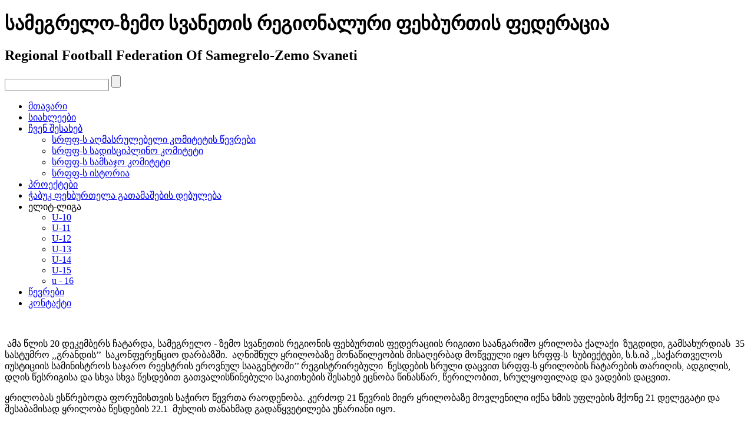

--- FILE ---
content_type: text/html; charset=utf-8
request_url: http://srff.ge/
body_size: 11305
content:
<!DOCTYPE html>
<html dir="ltr" lang="en-gb">
<head>
      <base href="http://srff.ge/" />
  <meta http-equiv="content-type" content="text/html; charset=utf-8" />
  <meta name="author" content="Super User" />
  <meta name="description" content="სამეგრელო-ზემო სვანეთის რეგიონალური ფეხბურთის ფედერაცია" />
  <title>მთავარი - SRFF.GE - სამეგრელო-ზემო სვანეთის რეგიონალური ფეხბურთის ფედერაცია</title>
  <link href="/templates/srff/favicon.ico" rel="shortcut icon" type="image/vnd.microsoft.icon" />
  <script src="/media/system/js/mootools-core.js" type="text/javascript"></script>
  <script src="/media/system/js/core.js" type="text/javascript"></script>
  <script src="/media/system/js/caption.js" type="text/javascript"></script>
  <script src="/media/system/js/mootools-more.js" type="text/javascript"></script>
  <script type="text/javascript">
window.addEvent('load', function() {
				new JCaption('img.caption');
			});
  </script>

    <link rel="stylesheet" href="/templates/system/css/system.css" />
    <link rel="stylesheet" href="/templates/system/css/general.css" />

    <!-- Created by Artisteer v4.1.0.59861 -->
    
    
    <meta name="viewport" content="initial-scale = 1.0, maximum-scale = 1.0, user-scalable = no, width = device-width">

    <!--[if lt IE 9]><script src="https://html5shiv.googlecode.com/svn/trunk/html5.js"></script><![endif]-->
    <link rel="stylesheet" href="/templates/srff/css/template.css" media="screen">
    <!--[if lte IE 7]><link rel="stylesheet" href="/templates/srff/css/template.ie7.css" media="screen" /><![endif]-->
    <link rel="stylesheet" href="/templates/srff/css/template.responsive.css" media="all">
<link rel="stylesheet" type="text/css" href="http://fonts.googleapis.com/css?family=Lobster|Cabin&amp;subset=latin">

    <script>if ('undefined' != typeof jQuery) document._artxJQueryBackup = jQuery;</script>
    <script src="/templates/srff/jquery.js"></script>
    <script>jQuery.noConflict();</script>

    <script src="/templates/srff/script.js"></script>
        <script>if (document._artxJQueryBackup) jQuery = document._artxJQueryBackup;</script>
    <script src="/templates/srff/script.responsive.js"></script>
</head>
<body>

<div id="art-main">
    <div class="art-sheet clearfix">
<a href="/"><header class="art-header">

    <div class="art-shapes">

            </div></a>
<h1 class="art-headline" data-left="96.53%">
    სამეგრელო-ზემო სვანეთის რეგიონალური ფეხბურთის ფედერაცია
</h1>
<h2 class="art-slogan" data-left="92.77%">Regional Football Federation Of Samegrelo-Zemo Svaneti</h2>



<div class="art-textblock art-object1747032715" data-left="97%">
    <form class="art-search" name="Search" action="/index.php" method="post">
    <input type="text" value="" name="searchword">
        <input type="hidden" name="task" value="search">
<input type="hidden" name="option" value="com_search">
<input type="submit" value="" name="search" class="art-search-button">
        </form>
</div>
                
                    
</header>
<nav class="art-nav">
    
<ul class="art-hmenu"><li class="item-101 current active"><a class=" active" href="/">მთავარი</a></li><li class="item-105"><a href="/სიახლეები.html">სიახლეები</a></li><li class="item-102 deeper parent"><a href="/ჩვენ-შესახებ.html">ჩვენ შესახებ</a><ul><li class="item-111"><a href="/ჩვენ-შესახებ/სრფფ-ს-აღმასრულებელი-კომიტეტის-წევრები.html">სრფფ-ს აღმასრულებელი კომიტეტის წევრები</a></li><li class="item-112"><a href="/ჩვენ-შესახებ/სრფფ-ს-სადისციპლინო-კომიტეტი.html">სრფფ-ს სადისციპლინო კომიტეტი</a></li><li class="item-113"><a href="/ჩვენ-შესახებ/სრფფ-ს-სამსაჯო-კომიტეტი.html">სრფფ-ს სამსაჯო კომიტეტი</a></li><li class="item-114"><a href="/ჩვენ-შესახებ/სრფფ-ს-ისტორია.html">სრფფ-ს ისტორია  </a></li></ul></li><li class="item-103"><a href="/პროექტები.html">პროექტები</a></li><li class="item-104"><a href="/2024-წელი.html"> ჭაბუკ ფეხბურთელა გათამაშების დებულება</a></li><li class="item-106 deeper parent"><a class="separator">ელიტ-ლიგა</a><ul><li class="item-121"><a href="/ელიტ-ლიგა/u-10.html">U-10</a></li><li class="item-115"><a href="/ელიტ-ლიგა/u-11.html">U-11</a></li><li class="item-116"><a href="/ელიტ-ლიგა/u-12.html">U-12</a></li><li class="item-117"><a href="/ელიტ-ლიგა/u-13.html">U-13</a></li><li class="item-118"><a href="/ელიტ-ლიგა/u-14.html">U-14</a></li><li class="item-119"><a href="/ელიტ-ლიგა/u-15.html">U-15</a></li><li class="item-122"><a href="/ელიტ-ლიგა/u-16.html">u - 16</a></li></ul></li><li class="item-109"><a href="/წევრები.html">წევრები</a></li><li class="item-110"><a href="/კონტაქტი.html">კონტაქტი</a></li></ul> 
    </nav>
<div class="art-layout-wrapper">
                <div class="art-content-layout">
                    <div class="art-content-layout-row">
                        <div class="art-layout-cell art-content">
<article class="art-post art-messages"><div class="art-postcontent clearfix">
<div id="system-message-container">
</div></div></article><div class="item-page"><article class="art-post"><div class="art-postcontent clearfix"><div class="art-article"><div class="container">
<div id="dle-content">
<div class="margin-size-2">
<div class="   fullstor-1">
<div class="container">
<div id="dle-content">
<div class="margin-size-2">
<div class="   fullstor-1">
<div class="fullstor-2">
<div id="block-nodeblock">
<div class="bph-content">
<div class="container">
<div class="row align-items-end">
<div class="col">
<div id="block-nodeblock">
<div class="bph-content">
<div class="container">
<div class="row align-items-end">
<div class="col">
<div class="linkwrap">
<div class="linkwrap">
<div id="block-nodeblock">
<div class="bph-content">
<div class="container">
<div class="row align-items-end">
<div class="col">
<div id="block-nodeblock">
<div class="bph-content">
<div class="container">
<div class="row align-items-end">
<div class="col">
<div class="linkwrap">
<div class="linkwrap">
<div class="linkwrap">
<div id="block-nodeblock">
<div class="bph-content">
<div class="container">
<div class="row align-items-end">
<div class="col">
<div class="linkwrap">
<div class="linkwrap">
<div id="block-nodeblock">
<div class="bph-content">
<div class="container">
<div class="row align-items-end">
<div class="col">
<div id="block-nodeblock">
<div class="bph-content">
<div class="container">
<div class="row align-items-end">
<div class="col">
<div class="fullstor-3">
<div class="om-main-wrap">
<div class="om-page-wrap">
<div class="row">
<div class="col-12 col-lg-8">
<div id="block-nodeblock">
<div class="bph-content">
<div class="container">
<div class="row align-items-end">
<div class="col">
<div class="om-main-wrap">
<div class="om-page-wrap">
<div id="block-nodeblock">
<div class="bph-content">
<div class="container">
<div class="row align-items-end">
<div class="col">
<div id="block-nodeblock">
<div class="bph-content">
<div class="container">
<div class="row align-items-end">
<div class="col">
<div class="fullstor-2">
<div class="fullstor-3">
<div class="fullstor-2">
<div class="fullstor-3">
<div class="fullstor-2">
<div class="fullstor-3">
<div class="fullstor-2">
<div class="fullstor-3">
<div class="fullstor-2">
<div class="fullstor-3">
<div class="fullstor-2">
<div class="fullstor-3">
<p> </p>
<p> ამა წლის 20 დეკემბერს ჩატარდა, სამეგრელო - ზემო სვანეთის რეგიონის ფეხბურთის ფედერაციის რიგითი საანგარიშო ყრილობა ქალაქი  ზუგდიდი, გამსახურდიას  35 სასტუმრო ,,გრანდის’’  საკონფერენციო დარბაზში.  აღნიშნულ ყრილობაზე მონაწილეობის მისაღერბად მოწვეული იყო სრფფ-ს  სუბიექტები, ს.ს.იპ ,,საქართველოს იუსტიციის სამინისტროს საჯარო რეესტრის ეროვნულ სააგენტოში’’ რეგისტრირებული  წესდების სრული დაცვით სრფფ-ს ყრილობის ჩატარების თარიღის, ადგილის, დღის წესრიგისა და სხვა სხვა წესდებით გათვალისწინებული საკითხების შესახებ ეცნობა წინასწარ, წერილობით, სრულყოფილად და ვადების დაცვით.</p>
<p>ყრილობას ესწრებოდა ფორუმისთვის საჭირო წევრთა რაოდენობა. კერძოდ 21 წევრის მიერ ყრილობაზე მოვლენილი იქნა ხმის უფლების მქონე 21 დელეგატი და შესაბამისად ყრილობა წესდების 22.1  მუხლის თანახმად გადაწყვეტილება უნარიანი იყო.</p>
<p> </p>
<p>დღის წესრიგი:</p>
<p>1. ყრილობის შემადგენლობის დამტკიცება.</p>
<p>2. საპროცედურო რეგლამენტის დამტკიცება.</p>
<p>3. ხმის დამთვლელი კომისიის დამტკიცება.</p>
<p>4. პრეზიდენტის მოხსენება.</p>
<p>5.წინა ყრილობის ოქმის დამტკიცება.</p>
<p>6. სრფფ-ს 2022  წლის ფინანსური ანგარიში.</p>
<p>7. სრფფ-ს 2023  ბიუჯეტის დამტკიცება.</p>
<p>8. სრფფ-ს წევრად ს/კლუბების სკოლების მიღება.</p>
<p>9. სრფფ-ს წესდების ახალი რედაქციით დამტკიცება.</p>
<p>10. სხვა და სხვა.</p>
<p> </p>
<p> </p>
<ul>
<li>ყრილობას თავმჯდფომარეობდა სრფფ-ს პრეზიდენტი ბატონი სერგო კვარაცხელია, რომელმაც მიმოიხილა ყრილობიდან ყრილობამდე განვლილი პერიოდი, მადლობა გადაუხადა საქართველოს ფეხბურთის ფედერაციას, ქართული ფეხბურთის განვითარების ფონდს და  რეგიონის მუნიციპალიტეტის ხელმძღვასნელობას მასზედ, რომ მათი ერთერთი პრიორიტეტია, რეგიონში საფეხბურთო ინფრასტრუქტურის განვითარება.  საანგარიშო პერიოდში არაერთი პროექტი განხორციელდა, კერძოდ ზუგდუიდში,მარტვილში, ფოთში და წალენჯიხაში,. ასევე დაგეგმილია აბაშის, ჭხოროწყუს ,ხობისა  და სენაკის ბავშვთა საფრეხბურთო სკოლების ინფრასტრუქტურის რეაბილიტაცია. მომხსენებელი ასევე შეეხო ჭაბუკთა გათამაშებებს, მოყვარულთა ფებურთს, ქალთა და გოგონათა ფეხბურთის საკითხს.</li>
<li>ყრილობის დადგენილებით სრფფ-ს პრეზიდენტის მოხსენება მიღებული იქნა ცნობად.</li>
<li>დამტკიცდა ყრილობის შემადგენლობა.</li>
<li>ყრილობის ოქმის შესამოწმებლად დამტკიცდნენ:  მზია ნანავა,  თედო ჯგერენაია და ალიკა მესხი.</li>
<li>ყრილობის დამკვირვებლად დამტკიცდნენ: შოთა ფარცვანია, ელგუჯა სონგულია და ფრიდონ გოცირიძე.</li>
<li>დამტკიცდა წინა ყრილობიდან აღნიშნულ ყრილობამდე სრფფ-ს აღმასკომის და ადმინისტრაციის მიერ გაწეული ანგარიში.</li>
<li>დამტკიცდა წინა ყრილობის ოქმი.</li>
<li>დამტკიცდა 2022 წლის ფინანსური ანგარიში.</li>
<li>დამტკიცდა 2023 წლის დაგეგმიული ბიუჯეტი.</li>
<li>დამტკიცდა საფეხბურთო კლუბ ,,დინამო’’  ზუგდიდის (ს/კ 220370738)  და საფეხბურთო კლუბ ,,კოლხა’’  ხობის  (ს/კ 444554386)  სრფფ-ს  წევრად მიღება.</li>
<li>დამტკიცდა სრფფ-ს დამოუკიდებელ  აუდიტად  ,,სტანდარტ  აუდიტი’’.</li>
</ul>
<p> </p>
<p> </p>
<p> </p>
<p> </p>
<p> </p>
<p> </p>
<p>მიმდინარე წლის 1  დეკემბერს დაიწყო და 10  დეკემბერს დასრულდა ნოდარ (ცურუ) კბარაცხელიას  ხსოვნისადმი მიძღვნილი ტურნირი ფეხბურეთში,  სადაც მონაწილეობას ღებულობდა რეგიონიოს რვა საფეხბურთო კლუბის  (სკოლების) 2009 წელს დაბადებულ ჭაბუკ ფეხბურთელთა გუნდები</p>
<p> </p>
<p>ტურნირის გამარჯვებული გახდა  -  ფოთის ფეხბურთის სკოლის ჭაბუკ ფეხბურთელთა გუნდი</p>
<p>II ადგილი დაიკავა - საფეხბურთო კლუბი ბაია ზუგდიდი   ჭაბუკ ფეხბურთელთა გუნდმა</p>
<p>III ადგილი დაიკავა - აკადემია დინამო ბათუმის   ჭაბუკ ფეხბურთელთა გუნდმა</p>
<p> </p>
<p> რომლებიც დაჯილდოვდნენ შესაბამისი თასებით,მედლებითა და დიპლომებით</p>
<p> </p>
<p>ნომინაციებში გამოვლინდნენ საუკეთესო ფეხბურთელები:</p>
<p>ტურნირის საუკეთესო მეკარე - ხორგუანი ლევანი  -  ფოთის ფეხბურთის სკოლა</p>
<p>ტურნირის საუკეთესო ფეხბურთელი - ლევან საჯაია - ფოთის საფეხბურთო სკოლა</p>
<p>საუკეთესო მცველი  -  ანდრია ლიპარტია - ს/კ ბაია ზუგდიდი</p>
<p>საუკეთესო ნახევარმცველი  - ბექა ბარამიძე - დინამო ბათუმი</p>
<p>საუკეთესო თავდამსხმელი  -  ანდრია გვასალია  -  ფოთის ფეხბურთის სკოლა</p>
<p> </p>
<p> </p>
<p> </p>
<p> </p>
<p> </p>
<p>მიმდინარე წლის 3  ნოემბერს დაიწყო და 15  ნოემბერს დასრულდა დავით კანკიას ხსოვნისადმი მიძღვნილი ტურნირი ფეხბურეთში,  სადაც მონაწილეობას ღებულობდა რეგიონიოს რვა საფეხბურთო კლუბის  (სკოლების) 2010 წელს დაბადებულ ჭაბუკ ფეხბურთელთა გუნდები</p>
<p> </p>
<p>ტურნირის გამარჯვებული გახდა  -  ოდიში 1919  ზუგდიდის ჭაბუკ ფეხბურთელთა გუნდი</p>
<p>II ადგილი დაიკავა - აკადემია მარტვილის  ჭაბუკ ფეხბურთელთა გუნდმა</p>
<p>III ადგილი დაიკავა - კოლხეთი ხობის  ჭაბუკ ფეხბურთელთა გუნდმა</p>
<p> </p>
<p>ნომინაციებში გამოვლინდნენ საუკეთესო ფეხბურთელები:</p>
<p>ტურნირის საუკეთესო მეკარე - თამაზოღლი ლევანი  -  ოდიში 1919  ზუგდიდი</p>
<p>ტურნირის საუკეთესო ფეხბურთელი - ჭაჭუა დავითი - ოდიში 1919  ზუგდიდი</p>
<p>საუკეთესო მცველი  -  რურუა ცოტნე - აკადემია მარტვილი</p>
<p>საუკეთესო ნახევარმცველი  -  შვანგირაძე გაგა - აკადემია მარტვილი</p>
<p>საუკეთესო თავდამსხმელი  -  ბერულავა რეზიკო  -  კოლხეთი ხობი</p>
საუკეთესო მწვრთნელი  -  ხარებავა გურამი  -  ოდიში 1919 ზუგდიდი </div>
<div class="fullstor-3"> </div>
<div class="fullstor-3"> </div>
<div class="fullstor-3"> </div>
<div class="fullstor-3"> </div>
<div class="fullstor-3"> </div>
<div class="fullstor-3"> 
<div class="fullstor-5"><span style="color: #ff0000; font-size: medium;">“ის მარტივად პროგნოზირებადი გახდა” - ვალტერ დი მაჯიო</span></div>
<div class="fullstor-05"> </div>
<div class="sidebar-bns-1 sidebar-baner-1"><img src="https://footballnews.ge/uploads/posts/2024-12/img_8005.jpg" border="0" alt="“ის მარტივად პროგნოზირებადი გახდა” - ვალტერ დი მაჯიო" title="“ის მარტივად პროგნოზირებადი გახდა” - ვალტერ დი მაჯიო" width="513" height="342" /></div>
<div class="demo mce-content-body  container">
<p> </p>
<p>Kiss Kiss Napoli-ს გენერალურმა დირექტორმა, ვალტერ დე მაჯიომ ხვიჩა კვარაცხელიას შესახებ კომენტარი გააკეთა:</p>
<p>“რაც შეეხება ხვიჩა კვარაცხელიას, მას მოწინააღმდეგეების მოტყუება იოლად აღარ შეუძლია და უკვე მარტივად პროგნოზირებადია”. - განაცხადა დე მაჯიომ.</p>
<p>საგულისხმოა, რომ იტალიელი ჟურნალისტები მიმდინარე სეზონში კვარასგან უკეთ თამაშს მოითხოვენ.</p>
<p class=" aBigClassNameToAvoidCollisionInText">მიუხედავად ამისა, ქართველი ფეხბურთელის სტატისტიკა ბრწყინვალედ გამოიყურება. ხვიჩამ მიმდინარე სეზონში ჩატარებულ 15 შეხვედრაში 5 გოლი გაიტანა და 3 საგოლე გადაცემა შეასრულა.</p>
</div>
</div>
<div class="fullstor-3"> </div>
<div class="fullstor-3"> </div>
<img src="https://footballnews.ge/uploads/posts/2023-09/screenshot_18.jpg" border="0" alt="თემურ ქეცბაია: &quot;ვფიქრობ, საქართველოსთან ქულების აღებას ვიმსახურებდით&quot;" title="თემურ ქეცბაია: &quot;ვფიქრობ, საქართველოსთან ქულების აღებას ვიმსახურებდით&quot;" width="485" height="271" /></div>
<div class="video-bg-4"> </div>
<div class="fullstor-4">
<h4 class="fullstor-5"><span style="color: #ff0000;">თემურ ქეცბაია: "ვფიქრობ, საქართველოსთან ქულების აღებას ვიმსახურებდით"</span></h4>
<div class="fullstor-05"> </div>
</div>
<div class="demo mce-content-body  container">
<p>კვიპროსისა და შოტლანდიის ეროვნული ნაკრებების დაპირისპირებამდე, თემურ ქეცბაიამ პრესკონფერენცია გამართა.</p>
<p>აღსანიშნავია, რომ ქართველმა სპეციალისტმა საქართველოსთან ჩატარებული შეხვედრაც გაიხსენა, სადაც მისმა გუნდმა 1:2 წააგო.</p>
<p><em>"საკუთარ კედლებში ყოველთვის უკეთესად ვთამაშობთ და იმედია, ჩემი ფეხბურთელები ისე იასპარეზებენ, როგორც ეს საქართველოსთან გააკეთეს.</em></p>
<p><em>"ვფიქრობ, საქართველოსთან ქულების აღებას ვიმსახურებდით, მაგრამ სამწუხაროდ დავმარცხდით.</em></p>
<p><em>"შოტლანდიასთან შეხვედრაზე ყველა ბილეთი გაყიდულია და ყოველთვის სასიამოვნოა, როცა სავსე ტრიბუნების წინაშე თამაშობ", </em>- თქვა ქეცბაიამ.</p>
</div>
</div>
<div class="fullstor-3"> </div>
<div class="fullstor-3"> </div>
<div class="fullstor-3"> </div>
<img src="https://footballnews.ge/uploads/posts/2023-09/1694166438_screenshot_15.jpg" border="0" alt="&quot;ძალიან ცუდ ფორმაშია და ეს კარგად ჩანს&quot; - იტალიური მედია ხვიჩა აკრიტიკებს" title="&quot;ძალიან ცუდ ფორმაშია და ეს კარგად ჩანს&quot; - იტალიური მედია ხვიჩა აკრიტიკებს" width="483" height="284" /></div>
<div class="video-bg-4"> </div>
<div class="fullstor-4">
<h4 class="fullstor-5"><span style="color: #ff0000;">"ძალიან ცუდ ფორმაშია და ეს კარგად ჩანს" - იტალიური მედია ხვიჩა აკრიტიკებს</span></h4>
</div>
<div class="demo mce-content-body  container">
<p>როგორც მოგეხსენებათ, უკვე ძალიან დიდი ხანია, რაც ხვიჩა კვარაცხელიას სერია ა-ში უგოლო სერია აქვს.</p>
<p>ქართველმა ვინგერმა ბოლოს იტალიის ჩემპიონატში გოლი 19 მარტს, "ტორინოს" წინააღმდეგ გაიტანა.</p>
<p>მას შემდეგ უკვე თითქმის 6 თვე გავიდა, რაც სერია ა-ში ქართული გოლი არ გვინახავს.</p>
<p>ამ საკითხს ცნობილი იტალიური გამოცემა "Gazzetta dello Sport"-იც გამოეხმაურა.</p>
<p><em>"თუ კვარა გენუაშიც ვერ გაიტანს, მისი მშრალი სერია 6 თვემდე გახანგრძლივდება.</em></p>
<p><em>"რუდი გარსიამ წინა სეზონის MVP უნდა გამოაცოცხლოს და ძველი ფორმა დაუბრუნოს.</em></p>
<p><em>"ხვიჩა ცუდ ფორმაშია და ეს მის უგოლო სერიასთან ერთადაც კარგად ჩანს.</em></p>
<p><em>"სერია A-ს ახალი სეზონის სასტარტო მატჩებისთვის გამოჩნდა, რომ მისი ფიზიკური მდგომარეობა ოპტიმალური არ იყო და ამის გამო მწვრთნელმა მისი სრულებით დატვირთვისგან თავი შეიკავა",</em> - წერს გამოცემა.</p>
</div>
</div>
<div class="fullstor-3"> </div>
<div class="fullstor-3"> </div>
<div class="fullstor-3"> </div>
<img src="https://footballnews.ge/uploads/posts/2023-09/1694164589_screenshot_3.png" border="0" alt="&quot;ხვიჩა &quot;ნაპოლიში&quot; ძალიან ბედნიერია ანაზღაურებითაც კმაყოფილია&quot; - ხვიჩა კვარაცხელიას მამის ინტერვიუ იტალიურ გამოცემასთან" title="&quot;ხვიჩა &quot;ნაპოლიში&quot; ძალიან ბედნიერია ანაზღაურებითაც კმაყოფილია&quot; - ხვიჩა კვარაცხელიას მამის ინტერვიუ იტალიურ გამოცემასთან" width="505" height="280" /></div>
<div class="video-bg-4"> </div>
<div class="fullstor-4">
<h4 class="fullstor-5"><span style="color: #ff0000;">"ხვიჩა "ნაპოლიში" ძალიან ბედნიერია ანაზღაურებითაც კმაყოფილია" - ხვიჩა კვარაცხელიას მამის ინტერვიუ იტალიურ გამოცემასთან</span></h4>
<div class="fullstor-05"> </div>
</div>
<div class="demo mce-content-body  container">
<p>მოგეხსენებათ ვრცელდება ინფომრაციები, რომლის მიხედვითაც ხვიჩა კვარაცხელიას "ნაპოლის" დატოვებას უწინასწარმეტყველებენ.</p>
<p>ამასთან დაკავშირებით ფეხბურთელის მამამ, ბადრი კვარაცხელიამ იტალიურ გამოცემასთან კომენტარი გააკეთა:</p>
<p>"ვიმეორებ, ხვიჩა "ნაპოლიში" ძალიან ბედნიერია, ანაზღაურებითაც კმაყოფილია, ჩემი ოჯახიც ძალიან ბედნიერია, რომ ის "ნაპოლიში" თამაშობს. მინდა კლუბის ხელმძღვანელობას და პირადად აურელიო დე ლაურენტისს დიდი მადლობა გადავუხადო, რომ ხვიჩა სერია A-ში ასპარეზობს"</p>
<p>"ნეაპოლში ყველა თბილად გვექცევა, ამ ქალაქში თავს ისე ვგრძნობთ, როგორც თბილისში. მინდა "ნაპოლის" ქომაგებმა იცოდნენ, რომ ხვიჩა არსად წასვლას არ აპირებს, ის ძალიან ბევრს შრომობს და 30 საუკეთესო ფეხბურთელს შორის ყოფნას სრულიად იმსახურებს"</p>
<p>"ის, რომ დღეს ამ დონეს მიაღწია, სწორედ "ნაპოლისა" და მისი თანაგუნდელების დამსახურებაა. საქართველოში "რეალს" ბევრი ფანი ჰყავს, თუმცა დარწმუნებული ვარ, როდესაც ჩემპიონთა ლიგაზე "ნაპოლი" და "რეალი" ერთმანეთს დაუპირისპირდებიან, ყველა "პარტენოპეის" უგულშემატკივრებს. რუდი გარსიამ მუშაობა ახლახანს დაიწყო, ამიტომ ჯერ უნდა დაველოდოთ და მასზე შედეგების მიხედვით ვიმსჯელოთ", - განაცხადა ბადრიმ.</p>
<p> </p>
</div>
</div>
<div class="fullstor-3"> </div>
<div class="fullstor-3"> </div>
<div class="fullstor-3"> </div>
<img src="https://footballnews.ge/uploads/posts/2023-09/screenshot_13.jpg" border="0" alt="&quot;საქართველოსთან განსაკუთრებით მძიმე მატჩი გველის&quot; - როდრის კომენტარი შეხვედრის წინ" title="&quot;საქართველოსთან განსაკუთრებით მძიმე მატჩი გველის&quot; - როდრის კომენტარი შეხვედრის წინ" width="450" height="253" /></div>
<div class="video-bg-4"> </div>
<div class="fullstor-4">
<h4 class="fullstor-5"><span style="color: #ff0000;">"საქართველოსთან განსაკუთრებით მძიმე მატჩი გველის" - როდრის კომენტარი შეხვედრის წინ</span></h4>
</div>
<div class="sidebar-bns-1 sidebar-baner-1"> </div>
<div class="demo mce-content-body  container">
<p>როგორც მოგეხსენებათ, დღეს საქართველოს ეროვნული ნაკრები "დინამო არენაზე" ესპანეთს დაუპირისპირდება.</p>
<p>შეხვედრის წინ, "ფურია როხას" საყრდენმა ნახევარმცველმა როდრიმ მედიასთან კომენტარი გააკეთა.</p>
<p><em>"მიუხედავად იმისა, რომ ქართველებს რაიმე მნიშვნელოვანი მიღწევა არ აქვთ, მათ სერიოზული პროგრესი გვანახეს, რაც ბოლო ხანებში გამოჩნდა.</em></p>
<p><em>"რთულ ჯგუფში ვართ, ხოლო საქართველოსთან განსაკუთრებით მძიმე მატჩი გველის. დარწმუნებული ვარ, ერთ-ერთი მთავარი გამოცდა ამ თამაშში გვაქვს.</em></p>
<p><em>"ჩვენი ნაკრები გადახალისდა, უამრავი ახალგაზრდა გვყავს, რომლებიც გამოცდილ ფეხბურთელებთან შეთამაშდნენ.</em></p>
<p><em>"ამ ნაკრებით სულ ცოტა ხნის წინ ერთა ლიგა მოვიგეთ და გვინდა, რომ წარმატება გაგრძელდეს",</em> - თქვა ესპანელმა.</p>
</div>
</div>
<div class="fullstor-3"> </div>
<div class="fullstor-3"> </div>
<div class="fullstor-3"> </div>
<img src="https://footballnews.ge/uploads/posts/2023-09/62a2f2fe-3194-4889-b935-c75e3c91ca76.jpg" border="0" alt="სანდრო კალანდაძე: “ეროვნულ ნაკრებში გამოძახება მნიშველოვანი იყო”" title="სანდრო კალანდაძე: “ეროვნულ ნაკრებში გამოძახება მნიშველოვანი იყო”" width="421" height="261" /></div>
<div class="video-bg-4"> </div>
<div class="fullstor-4">
<h4 class="fullstor-5"><span style="color: #ff0000;">სანდრო კალანდაძე: “ეროვნულ ნაკრებში გამოძახება მნიშველოვანი იყო”</span></h4>
</div>
<div class="demo mce-content-body  container">
<p> </p>
<p>როგორც მოგეხსენებათ, საქართველოს ნაკრები ევროპის ჩემპიონატის საკვალიფიკაციო ეტაპის ფარგლებში ესპანეთს დაუპირისპირდება.</p>
<p>შეხვედრის წინ საქართველოს ნაკრების დებიუტანტმა, სანდრო კალანდაძემ მედიასთან ისაუბრა:</p>
<p>“ეროვნულ ნაკრებში გამოძახება მნიშვნელოვანი იყო. ამაზე ყველა ფეხბურთელი ოცნებობს. გუნდში ძალიან კარგი გარემო დამხვდა, ყველა კარგად შემხვდა. რამდენიმე ფეხბურთელთან ერთად ადრეც მითამაშია, მათ შორის 21-წლამდე ევროპის ჩემპიონატზე. შეკრების პირველივე დღიდან იგრძნობა ის პასუხისმგებლობა, რაც მოახლოებულ თამაშებს ახლავს. მინდა იმედები გავამართლო, თუ ამის შესაძლებლობა მომეცემა”. - განაცხადა კალანდაძემ.</p>
<p>ცნობისთვის, საქართველოსა და ესპანეთის დაპირისპირება 20:00 საათზე დინამო არენაზე შედგება.</p>
</div>
</div>
<div class="fullstor-3"> </div>
<div class="fullstor-3"> </div>
<img src="https://footballnews.ge/uploads/posts/2023-09/b4a1d6b2-fa1b-4e0d-bb74-0ff588975c7e.jpg" border="0" alt="გიორგი ქოჩორაშვილი: “ვიცი, რომ ეროვნულ ნაკრებში მოხვედრა დიდი პასუხისმგებლობაა”" title="გიორგი ქოჩორაშვილი: “ვიცი, რომ ეროვნულ ნაკრებში მოხვედრა დიდი პასუხისმგებლობაა”" width="407" height="252" /></div>
<div class="video-bg-4"> </div>
<div class="fullstor-4">
<h4 class="fullstor-5"><span style="color: #ff0000;">გიორგი ქოჩორაშვილი: “ვიცი, რომ ეროვნულ ნაკრებში მოხვედრა დიდი პასუხისმგებლობაა”</span></h4>
<div class="fullstor-05"> </div>
</div>
<div class="demo mce-content-body  container">
<p>როგორც მოგეხსენებათ, საქართველოს ნაკრები 8 სექტემბერს შინ ესპანეთის ნაკრებს მიიღებს.</p>
<p>მატჩის წინ საქართველოს ნაკრების დებიუტანტმა, გიორგი ქოჩორაშვილმა კომენტარი გააკეთა:</p>
<p>“რა თქმა უნდა, ძალიან გახარებული ვარ ნაკრებში გამოძახებით. ვიცი, რამდენად დიდი პასუხისმგებლობაა ეროვნულ გუნდში მოხვედრა. ძალიან კარგი გარემოა, ფეხბურთელების დიდ ნაწილს აქამდეც ვიცნობდი. ერთად ადრეც გვითამაშია და სწორედ ამიტომ, ადაპტაცია არ გამჭირვებია. </p>
<p>ვიმედოვნებ, რომ უმნიშვნელოვანეს მატჩებს, რომლებიც სექტემბერში გველის, კარგად ჩავატარებთ. დიდი იმედი მაქვს, ამ თამაშებისგან სიამოვნებას მივიღებთ ჩვენც და გულშემატკივრებიც. მზად ვარ და ჩემთვის გამოყოფილ დროში 100 პროცენტით დავიხარჯო, რათა დავეხმარო გუნდს სასურველი შედეგის მიღწევაში”. - განაცხადა ქოჩორაშვილმა.</p>
<p>ცნობისთვის, მატჩი 20:00 საათზე დინამო არენაზე შედგება.</p>
</div>
<p> </p>
<div class="eaf-header-content">
<div class="row align-items-center">
<div class="col-12 col-md-auto eaf-shares-col">
<div class="article-shares">
<div class="js-shares jssocials" data-url="https://www.gff.ge/ge/ge/media/news/24700">
<p><span style="color: #ff0000; font-size: medium;"> </span></p>
<p><span style="color: #ff0000; font-size: medium;"><img src="/images/download.jpg" border="0" width="367" height="275" /><br /></span></p>
<p><span style="color: #ff0000; font-size: medium;">სამეგრელო - ზემო სვანეთის რეგიონის ფეხბურთის ფედერაცია ულოცავს ხვიჩას დამსახურებულ ტიტულს, ასევე ულოცავს მის ოჯახს და ნაპოლის  ყველა გულშემატკივარს. </span></p>
<p> </p>
<p> </p>
<p><span style="color: #ff0000; font-size: medium;"><img src="https://footballnews.ge/uploads/posts/2023-05/1683236167_4eeec803-f508-41ee-a57f-457a1f5f5b32.jpeg" border="0" alt="“ძალიან ამაყი და ბედნიერი ვარ” - ზურიკო დავითაშვილმა ხვიჩა კვარაცხელიას ჩემპიონობა მიულოცა" title="“ძალიან ამაყი და ბედნიერი ვარ” - ზურიკო დავითაშვილმა ხვიჩა კვარაცხელიას ჩემპიონობა მიულოცა" width="521" height="286" /></span></p>
<div class="fullstor-4">
<div class="fullstor-5"><span style="color: #ff0000; font-size: small;">“ძალიან ამაყი და ბედნიერი ვარ” - ზურიკო დავითაშვილმა ხვიჩა კვარაცხელიას ჩემპიონობა მიულოცა</span></div>
<div class="fullstor-05"> </div>
</div>
<div class="container">
<p>იტალიის სერია ა-ს 33-ე ტურის შეხვედრაში “ნაპოლი” “უდინეზეს” ესტუმრა. შეხვედრა ფრედ, 1:1 დასრულდა და შედეგად, “პარტენოპეიმ” ჩემპიონობა გაინაღდა.<br /><br />ცხადია, ყველა ქართველი გულშემატკივარი ხვიჩა კვარაცხელიას წარმატებით ბედნიერია.<br /><br />საქართველოს ნაკრებისა და “ბორდოს” შუახაზელმა, ზურიკო დავითაშვილმა მის მეგობარს ჩემპიონობა სოციალური ქსელის მეშვეობით მიულოცა:<br /><br />“გილოცავ ჩემპიონო! ძალიან ამაყი და ბედნიერი ვარ” - წერს დავითაშვილი.<br /><br />ცნობისთვის, ხვიჩა კვარაცხელიამ სერია ა-ში მიმდინარე სეზონში ჩატარებულ 29 შეხვედრაში 12 გოლი გაიტანა და 10 საგოლე გადაცემა შეასრულა.  </p>
</div>
<p> </p>
<p><span style="color: #ff0000; font-size: medium;"> </span></p>
<p><span style="color: #ff0000; font-size: medium;"><img src="https://gff.ge/sites/default/files/styles/article_full_thumb/public/2023-05/IMG_4334.jpg?itok=XpHDv4Qt" border="0" alt="" width="538" height="283" /></span></p>
<div class="eaf-header-content">
<div class="row align-items-center">
<div class="col-12 mb-2 mb-md-0 col-md"><span style="font-size: small; color: #ff0000;">ხუთშაბათი, 4 მაისი, 2023 <span class="eaf-category">მწვრთნელთა განათლება</span></span></div>
<div class="col-12 col-md-auto eaf-shares-col">
<div class="article-shares"><span style="font-size: small; color: #ff0000;"> </span>
<div class="js-shares jssocials" data-url="https://gff.ge/ge/ge/media/news/25102"> საქართველოს ფეხბურთის ფედერაციის ტექნიკური დეპარტამენტის ორგანიზებით, სფფ-ის რუსთავის ტექნიკურ ცენტრში უეფას მწვრთნელთა განათლების პრო ლიცენზიის მონაწილეთა გამოცდა გაიმართა. </div>
</div>
</div>
</div>
</div>
<div class="eaf-body-wrap clearfix">
<div class="om-text-content eaf-body">
<p>საგამოცდო მოდულში მონაწილეობა მიიღეს საქართველოს 21-წლამდე ნაკრების მთავარმა მწვრთნელმა რამაზ სვანაძემ, ეროვნული ნაკრების მთავარი მწვრთნელის ასისტენტმა ზურაბ ხიზანიშვილმა და საქართველოს 18-წლამდე ნაკრების მთავარმა მწვრთნელმა ლაშა ფირცხალაიშვილმა. თეორიული და პრაქტიკული სესიის წარმატებით ჩატარების შემდეგ, მათ უეფას PRO ლიცენზია მიენიჭათ.</p>
<p>მწვრთნელების PRO ლიცენზიები სფფ-ის ვიცე-პრეზიდენტმა ალექსანდრე იაშვილმა, ტექნიკურმა დირექტორმა ზაზა ზამთარაძემ და მწვრთნელთა განათლების ხელმძღვანელმა ვასილ მაისურაძემ გადასცეს. </p>
<p>შეგახსენებთ, რომ კურსზე სწავლება როგორც პრაქტიკულ, ისე თეორიულ სამუშაოებს მოიცავდა და 2 წლის განმავლობაში მიმდინარეობდა. Pro ლიცენზია მწვრთნელთა განათლების უმაღლესი საფეხურია და უეფა-ს მწვრთნელთა განათლების კონვენციასთან შესაბამისობაშია.</p>
</div>
</div>
<p><span style="color: #ff0000; font-size: medium;"> </span></p>
<p> <br /><img src="https://footballnews.ge/uploads/posts/2023-04/1681162553_27180b34-7f9c-4b49-8e1e-51f03eff94f7.jpeg" border="0" alt="“ასე თუ გააგრძელა კონოპლიას სკამზე გადასვამს” - უკრაინული სააგენტო გოჩოლეიშვილზე" title="“ასე თუ გააგრძელა კონოპლიას სკამზე გადასვამს” - უკრაინული სააგენტო გოჩოლეიშვილზე" width="527" height="297" /></p>
<div class="fullstor-4">
<div class="fullstor-5"><span style="color: #ff0000; font-size: medium;">“ასე თუ გააგრძელა კონოპლიას სკამზე გადასვამს” - უკრაინული სააგენტო გოჩოლეიშვილზე</span></div>
<div class="fullstor-05"><span style="color: #ff0000;"> </span></div>
</div>
<div class="container">
<p>როგორც მოგეხსენებათ, ზამთრის სატრანსფერო ფანჯარაზე დონეცკის "შახტარმა" თბილისის "საბურთალოდან" 1.5 მილიონი ევროს სანაცვლოდ გიორგი გოჩოლეიშვილი დაიმატა.</p>
<p>UA-Футбол-მა გიორგის საკმაოდ საინტერესო სტატია მიუძღვნა:</p>
<p>"მეორე ტურია, რაც შახტარის ქართველ ახალწვეულს ვადევნებთ თვალს. გიორგი მეტალისტთან აქტიური იყო და კარის გოლის გატანის რამდენიმე შესაძლებლობა ჰქონდა. ერთ ეპიზოდში მისი დარტყმული ძელს მოხვდა. როგორც ჩანს, ეფიმ კონოპლია ძირითადში ადგილს დაკარგავს, თუ გოჩოლეიშვილი ასე თამაშს განაგრძობს." - წერია სტატიაში.</p>
<p>ცნობისთვის, გიორგიმ დონეცკის "შახტარის" მაისურით ჩატარებულ საწყის 4 შეხვედრაში 1 გოლი გაიტანა.</p>
<p> </p>
</div>
<div class="c-ქართული სპორტი / საფეხბურთო სიახლეები / ქართული ფეხბურთი / ეროვნული ლიგა / საბურთალო-c fullstor-16"> </div>
<div class="fullstor-3"> </div>
<p><span style="color: #ff0000; font-size: medium;"><img src="https://footballnews.ge/uploads/posts/2023-04/1681163291_5217c9ce-f676-4781-9512-dd16e3dbfe55.jpeg" border="0" alt="“ქვილითაია თუ ამას იზამს, აპოელის შანსები გაიზრდება” - კვიპროსული მედიის ვარაუდი" title="“ქვილითაია თუ ამას იზამს, აპოელის შანსები გაიზრდება” - კვიპროსული მედიის ვარაუდი" width="514" height="348" /></span></p>
<div class="fullstor-4">
<div class="fullstor-5"><span style="color: #ff0000; font-size: medium;">“ქვილითაია თუ ამას იზამს, აპოელის შანსები გაიზრდება” - კვიპროსული მედიის ვარაუდი</span></div>
<div class="fullstor-05"> </div>
</div>
<div class="container">
<p>როგორც მოგეხსენებათ, კვიპროსის ჩემპიონთა რა 62 ქულით "აპოელი" ლიდერობს.</p>
<p>ამ გუნდში 3 ქართველი ლეგიონერი, გიორგი ქვილითაია, ბუბა დაუშვილი და ლაშა დვალი ასპარეზობენ.</p>
<p>კვიპროსულმა მედიამ გიორგი ქვილითაიას საკმაოდ საინტერესო სტატია მიუძღვნა:</p>
<p>"კვიპროსის ჩემპიონატში ნათამაშებ სადებიუტო სეზონში გიორგი ქვილითაიამ "ანორთოსისში" ჩატარებულ 31 შეხვედრაში 14 გოლი გაიტანა. გასულ წელს "აპოელში" თამაშისას ბომბარდირმა 23 შეხვედრაში 10 გოლის გატანა მოახერხა. ქართველის დაზიანება საჩემპიონო ბრძოლაში ერთ-ერთი მთავარი მიზეზი იყო იმისა, რომ "აპოელმა" ჩემპიონობა ვერ მოიპოვა. წელს ფორვარდის ანგარიშზე შიდა ჩემპიონატში ჩატარებულ 23 შეხვედრაში 6 გოლია, თასზე კი მას 3 გოლი აქვს გატანილი. ცხადია, მისი გაკრიტიკება არ შეიძლება.</p>
<p>გიორგიმ ორი გოლი იანვარში თასზე "არისთან" გაიტანა (4:2), ახლა კი დუბლი კონკურენტ აეკ-თან დერბიშიც შეასრულა. ამ მოვლენებმა "აპოელის" ქომაგებს უფრო მეტი იმედი მისცა. ნიქოზიაში კარგად ხვდებიან, რომ თუ გამოცდილი შემტევი გოლების გატანას გააგრძელებს და ორნიშნა რიცხვს გადასცდება, მშობლიური გუნდის ჩემპიონის შანსი გაიზრდება." - წერია სტატიაში.</p>
<p>ცნობისთვის, გიორგი ქვილითაია უკვე მეორე სეზონია, რაც "აპოელის" ღირსებას იცავს.</p>
<p> </p>
</div>
<p> </p>
<div class="c-ქართული სპორტი / საფეხბურთო სიახლეები / ქართული ფეხბურთი / ლეგიონერები-c fullstor-16"> </div>
<p><span style="color: #ff0000; font-size: medium;"> </span></p>
</div>
</div>
</div>
</div>
</div>
</div>
</div>
</div>
</div>
</div>
</div>
</div>
</div>
</div>
</div>
</div>
</div>
</div>
</div>
</div>
</div>
</div>
</div>
</div>
</div>
</div>
</div>
</div>
</div>
</div>
</div>
</div>
</div>
</div>
</div>
</div>
</div>
</div>
</div>
</div>
</div>
</div>
</div>
</div>
</div>
</div>
</div>
</div>
</div>
</div>
</div>
</div>
</div>
</div>
</div>
</div>
</div>
</div>
</div>
</div>
</div>
</div>
</div>
</div>
</div>
</div>
</div>
</div>
</div>
</div>
</div>
</div>
</div>
</div>
</div>
</div>
</div>
</div></div></div></article></div>


                        </div>
                        <div class="art-layout-cell art-sidebar1">
<div class="art-block clearfix"><div class="art-blockheader"><h3 class="t">მეგობრები</h3></div><div class="art-blockcontent"><div class="custom"  >
	<p style="text-align: center;"> </p>
<p style="text-align: center;"> </p>
<p style="text-align: center;"> </p>
<p style="text-align: center;"> </p>
<p style="text-align: center;"> </p>
<p style="text-align: center;"> </p>
<p style="text-align: center;"> </p>
<p style="text-align: center;"><a href="http://gff.ge/" target="_blank" style="line-height: 22px;"><img src="/images/logo/gff.png" border="0" width="146" height="146" /></a></p>
<p style="text-align: center;"> <a href="http://tbff.ge/" target="_blank" style="line-height: 22px;"><img src="/images/logo/t.png" border="0" width="146" height="147" /></a></p>
<p style="text-align: center;"> <a href="http://fczugdidi.ge/" target="_blank" style="line-height: 22px;"><img src="/images/logo/fc-zugdidi.png" border="0" width="140" height="147" /></a></p></div></div></div>


                        </div>
                    </div>
                </div>
            </div>

<footer class="art-footer">
<p><a href="#">Link1</a></p>
<p>© 2011 Regional Football Federation Of Samegrelo-Zemo Svaneti</p>
</footer>

    </div>
    <p class="art-page-footer">
        <span id="art-licence-links"></span>
    </p>
</div>



</body>
</html>